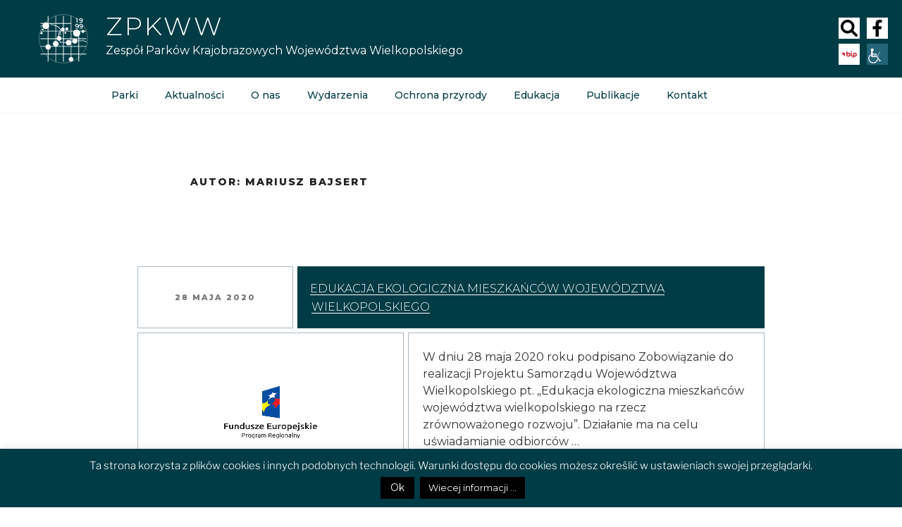

--- FILE ---
content_type: text/css
request_url: https://zpkww.pl/wp-content/themes/zpkw2021/style.css?ver=20231107
body_size: 6983
content:
/*
Theme Name: ZPKWW 2021 THEME
Theme URI: https://zpkww.pl
Template: twentyseventeen
Author: Pi24
Author URI: https://pi24.pl
Version: 1.0.1632825401
Updated: 2021-09-28 12:36:41

*/
/*
COLORY

main: #003C46 rgb 0 60 70
	  #9CD19B


fonty:  font-family: 'Montserrat', sans-serif;	  

*/

:root {
	--main-color: #003C46;
	--2-main-color: #9CD19B;
	--main-font-color: #fff;
	--main-logo: url('images/logotypy/Sygnet_ZPKWW_białe_tło.png');
	--tec-font-family-sans-serif: 'Montserrat', sans-serif;
	--tec-color-button-primary: #003C46; 
	--tec-color-accent-primary: #003C46;
	--tec-color-accent-primary-active: #003C46;
	--tec-color-accent-primary-hover: #003C46;
	--border-main: #abb8c3;
}

/* Lednicki PK */
.parent-pageid-186{
	--main-color: #ACD6F2;
	--main-font-color: #003C46;
}
.page-item-186, .parent-pageid-186{
	--main-logo: url('images/sygnety/LEDNICKI.png');
}
/* Nadgoplański PK */
.parent-pageid-188{
	--main-color: #F8B990;
	--main-font-color: #003C46;
}
.page-item-188, .parent-pageid-188{
	--main-logo: url('images/sygnety/NADGOPLANSKI.png');
}
/* PRZEMECKI PK */
.parent-pageid-220{
	--main-color: #E9C6D2;
	--main-font-color: #003C46;
}
.page-item-220, .parent-pageid-220{
	--main-logo: url('images/sygnety/PRZEMECKI.png');
}
/* PK IM. GEN. D. CHŁAPOWSKIEGO */
.parent-pageid-210{
	--main-color: #FCCB98;
	--main-font-color: #003C46;
}
.page-item-210, .parent-pageid-210{
	--main-logo: url('images/sygnety/CHLAPOWSKIEGO.png');
}
/* PK DOLINA BARYCZY */
.parent-pageid-207{
	--main-color: #FFDE90;
	--main-font-color: #003C46;
}
.page-item-207, .parent-pageid-207{
	--main-logo: url('images/sygnety/DOLINA_BARYCZY.png');
}
/* PK DOLINA KAMIONKI */
.parent-pageid-16581{
	--main-color: #FAC6C1;
	--main-font-color: #003C46;
}
.page-item-16581, .parent-pageid-16581{
	--main-logo: url('images/sygnety/DOLINA_KAMIONKI.png');
}
/* MIEDZICHOWSKI PK */
.parent-pageid-222{
	--main-color: #E2C3AF;
	--main-font-color: #003C46;
}
.page-item-222, .parent-pageid-222{
	--main-logo: url('images/sygnety/MIEDZICHOWSKI.png');
}
/* NADWARCIANSKI PK, OEP LAD */
.parent-pageid-204{
	--main-color: #87D0CD;
	--main-font-color: #003C46;
}
.page-item-204, .parent-pageid-204{
	--main-logo: url('images/sygnety/NADWARCIANSKI.png');
}
/* POWIDZKI PK */
.parent-pageid-218{
	--main-color: #91D5E2;
	--main-font-color: #003C46;
}
.page-item-218, .parent-pageid-218{
	--main-logo: url('images/sygnety/POWIDZKI.png');
}
/* PK PROMNO */
.parent-pageid-212{
	--main-color: #DEE790;
	--main-font-color: #003C46;
}
.page-item-212, .parent-pageid-212{
	--main-logo: url('images/sygnety/PROMNO.png');
}
/* PK PUSZCZA ZIELONKA */
.parent-pageid-216{
	--main-color: #94D1B6;
	--main-font-color: #003C46;
}
.page-item-216, .parent-pageid-216{
	--main-logo: url('images/sygnety/PUSZCZA_ZIELONKA.png');
}
/* ROGALINSKI PK */
.parent-pageid-224{
	--main-color: #F48D86;
	--main-font-color: #003C46;
}
.page-item-224, .parent-pageid-224{
	--main-logo: url('images/sygnety/ROGALINSKI.png');
}
/* SIERAKOWSKI PK, OEP CHALIN */
.parent-pageid-226{
	--main-color: #BDBFE1;
	--main-font-color: #003C46;
}
.page-item-226, .parent-pageid-226{
	--main-logo: url('images/sygnety/SIERAKOWSKI.png');
}
/* SKULSKI PK */
.parent-pageid-999{
	--main-color: #F9B28A;
	--main-font-color: #003C46;
}
/* ZERKOWSKO-CZESZEWSKI PK */
.parent-pageid-228{
	--main-color: #C8E3C0;
	--main-font-color: #003C46;
}
.page-item-228, .parent-pageid-228{
	--main-logo: url('images/sygnety/ZERKOWSKO_CZESZEWSKI.png');
}
/* OEP CHALIN */
.page-id-247{
	--main-color: #bdbfe1;
	--main-font-color: #003C46;
	--main-logo: url('images/sygnety/OEP_CHALIN.png');
}

/* OEP LĄD */
.page-id-249{
	--main-color: #87d0cd;
	--main-font-color: #003C46;
	--main-logo: url('images/sygnety/OEP_LAD.png');
}



body::-webkit-scrollbar {
  width: 0.5em;
}
body::-webkit-scrollbar-track {
  box-shadow: inset 0 0 6px rgba(0, 0, 0, 0.3);
}
body::-webkit-scrollbar-thumb {
  background: linear-gradient(45deg, var(--main-color), var(--2-main-color));
}



.site-title a, .site-description{
	color: var(--main-font-color) !important;
}

h1, h2, h3, h4, h5, h6, p, a {
	font-family: 'Montserrat', sans-serif;	  

}
ul{
	list-style: none;
}


body{
	overflow-x: hidden;
	width: 100vw;
	
}
.main-logo{
	display: flex;
	align-items: center;
	margin-right: 20px;
}
.main-logo-svg{
	max-width: 80px;
	filter: invert(1);
}
.page-template-page-osrodki .main-logo-svg, .page-template-page-pojedynczy-park .main-logo-svg{
	max-width: 35px;
	filter: invert(19%) sepia(11%) saturate(5139%) hue-rotate(148deg) brightness(97%) contrast(104%);
}
.page-template-page-osrodki .main-logo-svg-color img, .page-template-page-pojedynczy-park .main-logo-svg-color img{
	filter: invert(19%) sepia(11%) saturate(5139%) hue-rotate(148deg) brightness(97%) contrast(104%);
}
.footer-1 img{
	filter: invert(1);
}
body.has-header-image .site-description, body.has-header-video .site-description{
	opacity: 1;
}
.page.page-one-column .entry-header{
	margin-bottom: 0;
}
.navigation-top.site-navigation-fixed{
	border-bottom-color: #003C46; 
}

.site-title{
	font-weight: 300;
}

.navigation-top{
	margin-top: 115px;
	transition: all 1s;
	

}

.navigation-top a {
	color: #003C46; 
	font-weight: 500;
}
.navigation-top a:hover {
	weight: 800;
}
.site-branding .wrap {
    background: rgba(0, 0, 0, 0.7);
    margin: 0;
    width: 100vw;
    display: flex;
    justify-content: left;
    min-width: 100vw;
    padding: 20px 0 15px 50px;
	transition: all 1s;
}
body:not(.home) .site-branding{
	min-height: 122px;
}
body:not(.home) .logo_UE{
	display: none;
}


.logo_UE img{
	height: 200%;
    width: auto;
    max-width: 200%;
        margin-top: -25%;
    margin-left: -30%;
}
.site-branding.on-top .logo_UE{
position: relative;
    margin-left: -69%;
    margin-top: 3%;
    width: 69%;
    height: 110%;
}
.site-branding.on-top .logo_UE img{
height: 200%;
    width: auto;
    max-width: 200%;
    margin-top: -4%;
    margin-left: -30%;
}


.site-branding.on-top  .wrap, body:not(.home) .site-branding .wrap{
	position: fixed !important;
	top: 0;
	background-color: var(--main-color);
}
.wrap-social{
	position: absolute;
	display: flex;
	justify-content: end;
	top: 45px;
    right: 34px;
    height: 30px;
    /* width: 150px; */
	transition: all 1s;
    z-index: 10;
	box-sizing: content-box;
}
.site-branding.on-top .wrap-social, body:not(.home) .site-branding .wrap-social{
	position: fixed;
    flex-wrap: wrap;
    width: 100px;
    top: 25px;
    right: -10px;
    justify-content: flex-start;
	transition: all 0.5s;
}
.wrap-social-ico img{
	max-height: 100%;
    margin-right: 10px;
    background: white;
    padding: 3px;
    box-sizing: border-box;
	transition: all 0.5s;
}
.wrap-social-ico:hover{
	filter: grayscale(1);
	transition: all 1s;
}

.wrap-social-fb img, .wrap-social-search img{
	width: 30px;
	height: 30px;
}
.accessability_container > .aicon_link{
	display: none;
}
.wrap-social-search{
	margin: 0;
    padding: 0;
    background: none;
	background: none !important;
}
.wrap-social-search:hover{
	background: none !important;
	
}
.wrap-social-search:hover img{
	opacity: 0.7;
}
button.aicon_link{
	position: relative;
	left: auto;
	right: auto;


	width: 30px;
    height: 30px;
	transition: all 1s;
}
button.aicon_link img{
	padding: 0 !important;
}

#primary, #content{
	display: flex;
	justify-content: center;
	flex-direction: column; 
	padding-bottom: 0 !important;
	min-height: calc(100vh - 547px);
}
#primary{
	margin: 40px auto;
	max-width: 70vw !important;
}

#primary-sidebar{
	margin: 0 40px 20px 0;
	max-width: 400px;
	min-width: 250px;
}
#secondary {
	padding: 0;
}
.post, .home .tribe_events{
	display: flex;
	position: relative;
	
	flex-wrap: wrap;
	flex-direction: row;
	margin-bottom: 50px;
}
.post .entry-header{
	padding-bottom: 0 !important;
}
#map{
	display: flex;
	flex-wrap: wrap;
	position: relative;
	overflow: hidden;
	z-index: 1;
}
#map-osrodki{
	display: flex;
    flex-wrap: wrap;
    position: absolute;
    right: 0;
    top: 0;
    max-width: 20%;
    padding: 10px;
    background: rgba(255, 255, 255, 0.7);
	transition: all 1s;
    z-index: 1000;
}
.map-chalin, .map-lad{
	transition: all 1s;

}
.map-chalin:hover, .map-lad:hover{
	background: rgba(0, 60, 70, 0.3);

	
}

/* Mapy na stronach parków */ 

.map-title{
	display: flex;
    width: 100%;
    background-color: var(--main-color);
    color: var(--main-font-color);
    height: 64px;
    text-align: center;
    align-items: center;
    justify-content: center;
    font-size: 1.5em;
    font-weight: 200;
	
}
.map-box{
	display: flex;
    width: 100%;
	flex-wrap: nowrap;
}
.map-box::before {
    content: "";
    width: 100%;
    height: 100%;
    position: absolute;
    left: 0;
    background-color: var(--main-color);
    opacity: 0.2;
}
.map-opis{
	display: flex;
	flex-wrap: wrap;
	align-items: center;
	align-content: center;
    justify-content: center;
	padding: 40px;
    box-sizing: border-box;
    width: 400px;
	max-width: 30%;
	border-left: 1px solid var(--main-color);
}

/* Blok partnerzy */ 
#partnerzy{
	display: flex;
	flex-wrap: nowrap;
	padding: 20px;
	align-items: center;
	align-content: center;
    justify-content: space-around;
    width: 100%;
	height: 95px;
	border-top: 1px solid var(--border-main);

	 box-shadow: 0px 1px 29px -16px  var(--main-color); 
	
}
#partnerzy img{
	max-height: 100%;
	
}
/* Post wspólne */ /* Post prawy */


.entry-header{
	display: flex;
	min-width: 100%;
    min-height: 30%;
}
.entry-summary{
	    display: flex;
    align-items: center;
	flex-wrap: wrap;
	/* width: 70%; */
    height: 100%;
	margin: 3px;
    border: 1px solid var(--border-main);
	
}
.entry-summary p{
	margin: 20px;
}
.entry-title{	
    line-height: 1 !important;
	font-size: 1.625rem !important;
	letter-spacing: 0 !important;
}
.entry-title a {
	color: white;
    font-weight: 300;
    font-size: 1rem;
    line-height: 1 !important;
    text-transform: uppercase;
}
h1.entry-title, .tribe-events-single-event-title{
	padding: 15px 20px !important;
    background: var(--main-color);
    color: var(--main-font-color) !important;
    margin: 0 !important;
    font-size: 1.4rem !important;
    font-weight: 400 !important;
    width: 100%;
    text-align: center;  
}	
	

.entry-meta{
	display: flex;
    align-items: center;
	justify-content: center;
	flex-wrap: wrap;
    background-color: white;
    padding: 10px 20px;
	margin: 3px;
    border: 1px solid var(--border-main);
    width: 25%;   
}
.entry-meta-tribe p{

	    margin: 5px 0;
    text-align: center;
    width: 100%;
    line-height: 1; 
}
.entry-head{
	display: flex;
    align-items: center;
	justify-content: center;
	padding: 15px 20px;
	width: 75%;
	margin: 3px;
	background: var(--main-color);
	transition: all 0.8s;
}
.entry-head:hover{

	background: var(--2-main-color);
}
.single-featured-image-header{
	display: none;
}
.entry-tekst{
	display: flex;
    align-items: stretch;
	min-height: 200px;
	max-height: 25vw;
}
.home-thumbnail{
	display: flex;
   /*  width: 30%; */

	margin-bottom: 0;
}
.home-thumbnail a {
	height: 100%;
    width: 100%;
    display: flex;

	margin: 3px;
    border: 1px solid var(--border-main);
} 
/* Post lewy */

.frontlist article:nth-child(even) .entry-tekst{
	flex-direction: row-reverse;
}
.frontlist article:nth-child(odd)  .entry-header{
    flex-direction: row-reverse;
}

/* Posty koniec */

.single .byline, .group-blog .byline {
    display: none !important;
}
.buttons_arch{
	display: flex;
	width: 100%;
	justify-content: center;
}
.link_archiwum{
	display: flex;
    justify-content: center;
    font-weight: 300;
    text-align: center;
	width: calc(50% - 2px);
    padding: 20px;
    background: #003C46;
    color: white;
	transition: all 0.8s;
	box-sizing:  border-box;
	border: 1px solid var(--border-main);
}
.link_archiwum:hover{
	background: white;
	color: #003C46;
	border: 1px solid var(--border-main);
}
.recent-posts{
	display: flex;
    flex-direction: column;
}
.post-navigation .nav-links {
    padding: 1em 0;
    display: flex;
	align-items: baseline;
}
.nav-title-icon-wrapper{
	position: relative !important;
	right: none;
	left: none;
	color: var(--main-font-color);
}
.nav-previous, .nav-next{
	display: flex;
	min-height: 100%;
	flex-direction: column;
	background: var(--main-color);
	color: var(--main-font-color);
	text-decoration: none;
}
.nav-previous a, .nav-next a{
	text-decoration: none;
    display: flex;
    flex-wrap: wrap;
	height: 100%;
	box-shadow: inset 0 0 0 rgb(0 0 0 / 0%), 0 1px 0 rgb(0 0 0);
}
.nav-previous a:hover, .nav-next a:hover{
	box-shadow: inset 0 0 0 rgb(0 0 0 / 0%), 0 1px 0 rgb(0 0 0);
}
.nav-t{
	display: flex !important;
    align-items: center;
	padding: 20px 10px;
	font-weight: 400;
	width: calc(100% - 50px);
	height: calc(100% - 35px);
	background: var(--main-color);
	color: var(--main-font-color);
	transition: all 0.8s;
}
.nav-t:hover{
	background: var(--main-font-color);
	color: var(--main-color);
}
.nav-subtitle{
	width: 100%;
	padding: 10px;
	align-self: flex-start;
	margin: 0;
	height: 35px;
	background: white;
	color: var(--main-color);
	border: 1px solid var(--main-color);
}
.nav-right, .nav-left{
	display: flex;
	justify-content: center;
	width: 50px;
	height: calc(100% - 35px);
	align-self: center;
	transition: all 0.8s;
}
.nav-right-t, .nav-left-t{
	align-self: center;
	background: var(--main-color);
	border-top: 16px solid transparent;
    border-bottom: 16px solid transparent;
    border-left: 16px solid var(--main-font-color);
}

.nav-left-t{
	border-left: none;
    border-right: 16px solid var(--main-font-color);
}
/* Footer */

#colophon{
	background: var(--main-color);
	color: var(--main-font-color);
	
}
.page-id-24 #colophon{
	margin-top: -5px;
}
.site-footer {
	line-height: 1.3;
}
.site-footer .wrap {
	padding: 0;
	max-width: 100vw;
	width: 100vw;
}
.footer-all{
	display: flex;
	flex-direction: row;
	flex-wrap: nowrap;
	justify-content: space-between;
}
.footer-blok{
	display: flex;
	flex-wrap: wrap;
	align-items: center;	
	border-right: 1px solid var(--main-font-color);
	width: 100%;
    justify-content: center;
	color: var(--main-font-color);
	
}
.footer-blok:last{
	border: none;
}
.footer-blok a{
	color: var(--main-font-color);
	
}
.footer-kontakt{
	max-width: 80%;
}
.footer-kontakt p{
	margin-bottom: 1em;
}
.footer-blok ul{
	columns: 2;
	margin: 20px; 
}
.footer-3{
	text-align: center;
	padding: 0 10px;
	align-content: center;
	background: var(--main-color);
}
.footer-sww{
	display: flex;
    justify-content: center;
    align-content: center;
}
.sww-logo{
	max-width: 80%;
	margin: 0;	
}
.sww-logo-black{
	display: none;
	max-width: 80%;	
}

.home .post,.home .tribe_events {
	min-height: 350px;
}
.page-template-page-pojedynczy-park .sww-logo-black, .page-template-page-osrodki .sww-logo-black{
	display: flex;
}
.page-template-page-pojedynczy-park .sww-logo-white, .page-template-page-osrodki .sww-logo-white{
	display: none;
}
.page-template-page-pojedynczy-park .aicon_link, .page-template-page-osrodki .aicon_link {
	left: -37px;
    top: 5px;
}

.post-edit-link {
 display: none;	
}

/* Ogólne posdtrony */


body:not(.home) #content .wrap{
	max-width: 80%;
	margin-bottom: 50px;
}
body:not(.home) #primary{
	max-width: none;
	width: 100%;
	margin: 0;
	flex-direction: row; 
	padding: 0;
	
}
body:not(.home) #primary, body:not(.page-template-submenu) #primary, body:not(.page-template-page-publikacje) #primary, #wpisy{
	max-width: 60vw ;
}



.page-template-page-parki #content .wrap{
	max-width: 100% !important;
	width: 100%;
}
/* Menu */
.ul-submenu{
	margin-top: 1.5em; 
}
ul.children {
	display: block;
    max-height: 0;
	background-color: var(--main-color);
	margin: 0;
	transition: all 0.8s;
}
body:not(.page-template-page-pojedynczy-park) .children li{
	margin: 0;
	padding-left: 1em;
	transition: all 0.8s;
}
.children ul.children{
	max-height: 0;
}
#submenu .page_item_has_children > a::after{
    content: '';
    position: relative;
    right: -16px;
    border-left: 6px solid transparent;
    border-right: 6px solid transparent;
    border-top: 6px solid var(--main-color);
	transition: all 0.8s;
}
#submenu .current_page_item > a::before{
	content: '';
    position: relative;
    right: 15px;
    border-top: 6px solid transparent;
    border-bottom: 6px solid transparent;
    border-left: 6px solid var(--main-font-color);
}
#submenu .page_item_has_children:hover >> a::after{
	border-top: 10px solid var(--main-font-color);
}



#submenu .current_page_item > a{
	padding: 10px 20px !important;
	justify-content: left !important;
}
.children .children li{
	padding-left: 0;
    margin-left: 1em;
}
.ul-submenu a{
	width: 100%;
    display: flex;
	justify-content: space-between;
	align-items: center;
    padding: 6px 20px;
    font-weight: 500;
	transition: all 1s;
	background-color: white;
}
#top-menu a{
	transition: all 0.8s;
}
.current_page_item > ul, .current_page_parent > ul, .current_page_ancestor > ul, .current_page_item > .children {
    max-height: 100% !important;
}
.current_page_parent > a, .current-page-ancestor a, .current_page_item > a, .ul-submenu a:hover, #top-menu a:hover  {
    background: var(--main-color) !important;
    color: var(--main-font-color) !important;
    border: none;
	font-weight: 600;
}

.ul-submenu li{
    border-top: 1px solid var(--main-color);
	transition: all 0.8s;
	
}
.ul-submenu li:last-of-type{
	border-bottom: 1px solid var(--main-color);
}
.current_page_item{
	padding: 0 !important;
	border: none !important;
}
body:not(.page-template-page-pojedynczy-park) .ul-submenu li.page_item_has_children {

    overflow: hidden;
}
body:not(.page-template-page-pojedynczy-park) .ul-submenu li.current_page_item, .ul-submenu li.page_item_has_children:hover{
	max-height: 100%;
}

/* Menu Parki */
.page-template-page-parki #main{
	width: 70%;
}
.page-template-page-parki #primary-sidebar{
	margin:0;
	max-width: 100%;
}
.page-template-page-parki .ul-submenu li{
	display: flex;
}
.page-template-page-parki .ul-submenu a{
	    padding: 20px 20px 20px 68px;
	font-size: 1.2em;
}
.page-template-page-parki #submenu h2{
	width: 100%;
    background: var(--main-color);
	color: white;
    padding: 20px 20px 20px 40px;
    margin: 0;
    font-size: 1.5em;
    font-weight: 600;
	text-transform: uppercase;
}
.page-template-page-parki .page_item::before{
	content: '';
	background-image: var(--main-logo);
    background-size:cover;
    background-position:center center;
    position: relative;
    right: 0;
	width: 106px;
	height: 100px;
}
.page-template-page-parki .page_item_has_children > a::after{
	display: none;
}
/* Menu Podstrona Parki */
.parki-title{
	margin: 0 0 0 40px;	
	padding: 0;
	color: var(--main-font-color);
}
.page-template-page-pojedynczy-park .site-header{
	height: 200px;
	background: white;
}

.logo-parku{
	font-size: 2em;
    font-weight: 500;
	height: 100px;
	width: 100px;
	background-image: var(--main-logo);
    background-size:cover;
    background-position:center center;

}
.page-template-page-pojedynczy-park .ul-submenu > .page_item { 
	display: none;
}
.page-template-page-pojedynczy-park .current_page_ancestor{
	display: flex !important;
	flex-direction: column;
}
.page-template-page-pojedynczy-park .current_page_ancestor > a{
	display: none;
}
.current_page_item{
	font-weight: 900;
}

.header-parki .site-branding .wrap{
	height: 40px;
    padding: 8px 10px !important;
	position: fixed !important;
    top: 0;
    background-color: var(--main-color);
}
.header-parki .navigation-top{
	margin-top: 40px;
}
.wrap-parki{
	display: flex;
	align-items: center;
	padding: 0 40px;
	min-height: 100px;
    background-color: var(--main-color);
}
.header-parki .site-title,.header-parki .wrap-social{

		display: none;

}
.header-parki .custom-logo-link img{
	max-height: 25px;
}
.navigation-top-parki{
    position: fixed;
    top: 0;
    width: 100%;
    z-index: 1000;
	margin-top: 40px;
	transition: all 0.3s;
    font-size: 0.875rem;
	background: #fff;
}
.on-top-parki{
	margin-top: -50px;
}

/* Osrodki edukacji */
.page-template-page-osrodki .entry-header{
	display: none;
}
.page-template-page-osrodki #content{
	padding-top: 10em;
}

/* Publikacje */
.entry-pub{

	border: 1px solid var(--main-color);
	margin-bottom: 50px;
}
.pub-all{
	display: flex;
	flex-direction: row;
	width: 100%;
}
.pub-img{
	width: 30%;
}
.pub-img img{
	padding: 10px;
}
.pub-title{
	width: 70%;
}
.pub-title h2{
	padding: 10px 20px;
    background: var(--main-color);
	color: white;
    font-size: 1.2em;
	min-width: 100%;
	line-height: 1.2;
	margin: 0;
}
.pub-stopka{
	padding: 10px 20px 10px 50px;
}
.pub-stopka p{
	margin-bottom: 0;
	text-align: right;
	font-size: 0.875rem;
}
.pub-opis{
	display: flex;
	justify-content: flex-end;
	flex-direction: row;
	flex-wrap: wrap;
}
.pub-pobierz, .kal_rozwin{
	background: var(--main-color);
	color: white;
	padding: 20px;
	cursor: pointer;
	transition: all 0.8s;
	font-weight: 500;
}
.pub-pobierz{
	flex-grow: 4;
}
.kal_rozwin{
	display: flex;
	justify-content: center;
	align-items: center;
    width: 150px;
	    flex-grow: 4;
}
.kal_rozwin:hover, .pub-pobierz:hover{
	background: var(--2-main-color);
	color: black;
}
.kal_rozwin p, .pub-dofinansowanie p{
	margin: 0;
}
.kal_roz {
    max-height: 0;
	width: 100%;
    overflow: hidden;
    transition: all 900ms;
}
.kal_roz p{
	padding: 20px;
}
.pub-dofinansowanie{
	display: flex;
    flex-direction: row;
    margin: 10px;
    align-items: center;
	justify-content: space-between;
    border: 1px solid var(--main-color);
}

.pub-dofinansowanie img{
	max-width: 200px;
}

/* Kalendarium */

.page-template-page-kalendarium .entry-summary{
	height: auto;
	transition: all 0.8s;
}
.link-more{
	width: 100%;
    display: flex;
    align-items: center;
    justify-content: center;
	align-self: flex-end;
    background: var(--main-color);
    padding: 5px 20px;
    margin: 0 !important;
	transition: all 0.8s;
}


.link-more a:hover, .link-more:hover{
	background: var(--2-main-color);
	transition: all 0.8s;
}
.link-more a{
	display: flex;
	color: white;
    padding: 0 25px;
    min-height: 100%;
	transition: all 0.8s;
}
.page-template-page-kalendarium .home-thumbnail{
	min-height: 100%;
	height: auto;
}
.kal-entry-header{
	display: flex;
    flex-wrap: wrap;
	margin: 0;
	padding: 0 !important;
}	
.kal-entry-head{
	width: 100%;
}
.kal-entry-meta{
	width: 50%;
	flex-grow: 1;
	padding: 16px;
}

.okruszki{
	display: flex;
    align-content: center;
    width: 100%;
    position: relative;
    border-top: 1px solid var(--border-main);
    padding-left: 4vw;
    height: 27px;
}
.okruszki span{
	margin: 0;
	padding: 0;
	line-height: 1.8;
}


/* Kalendarium */
.tribe-events-view{
	max-width: 80vw;
	display: flex;
	    margin: 0 auto;
}
.tribe-common--breakpoint-medium.tribe-events .tribe-common-c-btn.tribe-events-c-search__button{
	background-color: var(--main-color);
	border-radius: 0;
}
.tribe-events .tribe-events-c-subscribe-dropdown .tribe-events-c-subscribe-dropdown__button{
	
}
.tribe-events-calendar-list__event-title{
	width: 100%;
	background-color: var(--main-color); 
	color: var(--main-font-color);
	padding: 10px 20px;
    margin: 0;
    font-weight: 400;
}
.tribe-events-calendar-list__event-title-link:visited{
	color: var(--main-font-color) !important;
}
.tribe-events-calendar-latest-past__event-row{
	
	margin: 40px 0 !important;
}
.tribe-common-g-row{
	border: 1px solid lightgrey !important;
    padding: 10px !important;
}
#tribe-events-content a{
	
}

.tribe-events-event-meta a{
	color: var(--main-font-color) !important; 
}

/* Blok nasze marki */

#nasze-marki{
	display: flex;
	flex-direction: row;
	flex-wrap: wrap;
	margin: 80px 0;
	justify-content: center;
}
.nasze-marki{
	border: 1px solid lightgrey !important;
	align-items: center;
    justify-content: center;
	transition: all 1s;
	box-sizing: border-box;
	overflow: hidden;
	margin: 5px;
}
.marka-kwadrat { 
	display: block;
    position: relative; 
	min-height: 250px;	
	width: calc(33.33% - 10px);
	transition: all 1s;
	z-index: 1;
}
.marka-kwadrat a{

    display: block;

	min-width: 100%;
	min-height: 100%;
}
.marka-kwadrat a:hover > .marka-zdjecie{
	min-width: 130%;
    min-height: 130%;
}
.marka-prostokat {   
	width: calc(50% - 10px);
}

.marka-zdjecie, .marka-opis, .marka-h1{
	display: block;
	position: absolute;
	transition: all 1s;
}
.marka-zdjecie{	
	min-width: 100%;
    min-height: 100%;
    display: block;
    background-size: cover !important;
}
.marka-opis{
	background: white;
    text-align: center;
    margin: 10px;
    padding: 5px;
	background:  var(--main-color);
	width: calc(100% - 20px);
	position: absolute;
    top: -100%;
}
.marka-kwadrat a:hover > .marka-opis{
	top: 10px;
}
.marka-opis p{
	margin: 0;
	 background:  var(--main-color);
	color: var(--main-font-color);
}
h1.marka-h1{
    margin: 0;
    text-align: center;
    z-index: 10;
    background:  var(--main-color);
	color: var(--main-font-color);
    font-size: 1.2em;
    padding: 5px 10px;
	    position: absolute;
    bottom: 30px;

    width: 100%;
}
.break {
  flex-basis: 100%;
  height: 0;
}
/* Testy !!!! */

#map-osrodki{
	display: none !important; 	
}
.custom-header-off{
	display: none;
}
.post-thumbnail a img {
	max-height: -webkit-fill-available;
}
	/* youtube */

  
.wp-block-file__button{
	color: var(--main-font-color) !important;
	background-color: var(--main-color) !important;
}

  
body:not(.home) .navigation-top > .wrap{
	padding: 0;
}
body:not(.home) .site-branding.on-top .wrap, body:not(.home) .site-branding .wrap {
    position: fixed !important;
    padding: 15px 0 15px 50px;
    top: 0;
    background-color: var(--main-color);
}
body:not(.home) .site-branding{
	min-height: 110px;
}
body:not(.home) .navigation-top {
    margin-top: 110px;
    transition: all 1s;
}

#colophon{
	margin-top: 0;
}


#wp-calendar a{ 
	    background: red;
}


#map .leaflet-marker-icon{
	border-radius: 50%;
}


.tribe-common--breakpoint-medium.tribe-events .tribe-events-calendar-month {
    display: flex;
    flex-direction: column;
	max-width: 50vw;
    margin: 30px auto;
}
.tribe-common--breakpoint-medium.tribe-events .tribe-events-calendar-month__day {

    min-height: 80px;
}
.tribe-events .tribe-events-calendar-month__day-date-daynum {
	font-size: 16px;
	font-weight: 500;
}
ddd.tribe-events-calendar-latest-past__event-row>.tribe-common-g-col{
	padding: 0 !important;
	display: flex;
	border: 1px solid black;
    display: flex;
    justify-content: center;
	
}
	
.post-type-archive-tribe_events #content{
	padding-top: 0;
}
.tribe-events-calendar-list__event-header{
	padding: 10px !important;
    border-bottom: 1px solid var(--border-main) !important;
}
.tribe-events-calendar-list__event-header h3{
	font-weight: 400 !important;
	padding: 10px;
}
.tribe-events-calendar-list__event-description{
	font-weight: 400 !important;
	padding: 10px !important;
	margin: 0 !important;
}
.tribe-events-calendar-list__event-header h3 a{
	color: white !important;
}
.tribe-events-calendar-list__event-details {
	 border: 1px solid var(--border-main) !important;
	 padding-left: 0 !important;
	 padding-right: 0 !important;
}
.tribe-events-calendar-list__event-featured-image-wrapper {
	border: 1px solid var(--border-main) !important;
}
.tribe-events-pg-template {
    margin: 0 auto;
    width: 60%;
}
.tribe-events-c-read-more{
	border-top: 1px solid var(--border-main) !important;
    width: 100%;
    padding: 10px;
    text-align: center;
	    align-self: flex-end;
		 transition: all 0.8s;
}
.tribe-events-c-read-more a{
	height: 100%;
	text-decoration: none;
	 transition: all 0.8s;
}
.tribe-events-c-read-more:hover a{
	color: white;
}
.tribe-events-c-read-more:hover{
	color: white !important;
	 background-color: var(--main-color);
}
.site-top-title{
		display: none;
}

/* Form search */

.on_off{
	width: 0 !important;
	 transition: all 1s;
}
.search-close{
	z-index: 99999;
}
.search-form-top {

    position: absolute;
	top: 0;
    left: 0;
    margin: 0;
    width: calc(100% - 200px);
	height: 100%;
    display: flex;
    justify-content: left;
    transition: all 1s;
	overflow: hidden;
}
.search-form-in{
	width: 100%;
    height: 100%;
    display: flex;
    justify-content: space-between;
}
.search-form-in label{
	transition: all 1s;
	width: 100%;
	background-color: var(--main-color); 
	display: flex;
	justify-content: center;
	align-items: center; 
	margin: 0;
}
.search-field{

	border-radius: 0;
	max-width: 80%;
	
}
.search-form-in .search-submit,.search-form-in .search-close {

	position: relative;
	padding: 10px 20px;
	margin: 0 5px; 
	top: 0;
	right: 0;
	bottom: 0;
}
.search:not(.has-sidebar) #primary article{
	width: 100%;
}
.navigation.pagination {
	width: 100%;
}
.search .entry-title a{
	color: var(--main-color) !important;
	font-weight: 600;
}



/* Mobile */
.mobile-on{
	display: none;
}
.mobile-off{
	display: flex;
}
@media screen and (max-width: 48em) {
	.mobile-on{
		display: flex;
	}
	.mobile-off{
		display: none;
	}
	.js .menu-toggle, .js .dropdown-toggle{
		display: block;
	}
	.js .main-navigation ul, .js .main-navigation ul ul, .js .main-navigation > div > ul {
		display: none;
	}
	
	#wp-custom-header{
		display: none;
	}
	.mobile-title{
		display: flex !important;
		color: var(--main-font-color) !important;
	}
	#primary {
		margin: 60px auto 20px auto;
		max-width: 95vw !important;
		flex-direction: column !important;
		    min-height: calc(100vh - 330px);
	}
	#content .wrap {
    max-width: 100%  !important;
    margin-bottom: 0 !important;
	}
	#primary-sidebar{
		max-width: 100%;
		margin: 0 0 40px;
	}
	#partnerzy, #map, .footer-3, .footer-4, .wrap-social, .custom-header, .okruszki, .tribe-events-calendar-list__event-featured-image-wrapper, .tribe-events-calendar-list__event-date-tag {
		display: none !important;
	}
	.footer-1{
		 max-width: 20%;
    border: none;
    margin-left: 20px;
	}
	.footer-all{
		padding: 20px 0;
	}
	.navigation-top {
		margin-top: 70px !important;
	}
	.main-navigation {
		position: fixed !important;
		display: flex !important;
		top: 0 !important;
		left: 0;
		flex-direction: row !important;
		flex-wrap: wrap !important;
		width: 100% !important;
		height: auto !important;
		background: background-color: var(--main-color);
		z-index: 99 !important;
		transition: all 0.8s;
		margin: 0 !important;
	}
	#top-menu{
		width: 100vw !important;
		min-height: 100vh !important;
		background: white;
	}
	.navigation-top a {
		display: flex; 
		box-sizing: border-box;
		padding: 10px 20px;
		margin: 0;
	}
	
	.main-navigation li {
		width: 100%;
	}
	.main-logo-svg {
		max-width: 50px;
	}
	.site-top-title{
		display: flex;
		width: 80%;
		background-color: var(--main-color);
		box-sizing: border-box;
	}
	.js .menu-toggle{
		margin: 0 !important;
		padding: 0 !important;
		width: 20% !important;
		font-size: 3em !important;
		background: white !important;
		border: 1px solid var(--main-color) !important;
		box-sizing: border-box !important;
	}
	.menu-toggle .icon{
		margin: 0;
		height: 0.7em;
	}
	.page-template-page-parki #main {
		width: 100%;
	}
	h1.entry-title{
		text-align: center;
	}
	
	.site-title {
		font-weight: 300;
		font-size: 0.8em;
		line-height: 1;
		display: flex;
		align-items: center;
	}
	.entry-tekst {
		max-height: none;
		flex-wrap: wrap;
	}
	.home-thumbnail {
		width: 100%;
	}
	.entry-summary{
		width: 100%;
		height: auto;
	}
	.entry-meta a{
		text-align: center;
	}
	.page-template-page-parki .page_item::before {
		width: 75px;
		height: 75px;
		display: flex;
		align-self: center;
	}
	.page-template-page-parki .ul-submenu a{
		padding: 20px;
		font-size: 1em;
	}
	.page-template-page-pojedynczy-park .site-header{
		height: unset;
	}
	.frontlist article .entry-header, .home-header{
   
    flex-wrap: wrap-reverse;
	}
	.entry-head, .entry-meta{
		width: 100%
	}
	.marka-kwadrat {

    width: calc(50% - 10px);
	}
	.main-logo-svg {
    filter: invert(0);
	}
	.tribe-events-pg-template{
		width: 95%;
	}
	.tribe-block__events-link{
		justify-content: center;
	}
	.page-template-page-pojedynczy-park .main-logo-svg{
		filter: invert(1);
	}
}

/* TESTY */
.wp-block-button, .wp-block-button__link {

    white-space: break-spaces !important;
}

--- FILE ---
content_type: image/svg+xml
request_url: https://zpkww.pl/wp-content/themes/zpkw2021/images/logotypy/logo_zpkww_color.svg
body_size: 12008
content:
<?xml version="1.0" encoding="UTF-8" standalone="no"?>
<!-- Created with Inkscape (http://www.inkscape.org/) -->

<svg
   xmlns:dc="http://purl.org/dc/elements/1.1/"
   xmlns:cc="http://creativecommons.org/ns#"
   xmlns:rdf="http://www.w3.org/1999/02/22-rdf-syntax-ns#"
   xmlns:svg="http://www.w3.org/2000/svg"
   xmlns="http://www.w3.org/2000/svg"
   xmlns:sodipodi="http://sodipodi.sourceforge.net/DTD/sodipodi-0.dtd"
   xmlns:inkscape="http://www.inkscape.org/namespaces/inkscape"
   version="1.1"
   id="svg2"
   xml:space="preserve"
   width="1200"
   height="1200"
   viewBox="0 0 1200 1200"
   sodipodi:docname="ZPKWW_BIALY.svg"
   inkscape:version="0.92.2 (5c3e80d, 2017-08-06)"><metadata
     id="metadata8"><rdf:RDF><cc:Work
         rdf:about=""><dc:format>image/svg+xml</dc:format><dc:type
           rdf:resource="http://purl.org/dc/dcmitype/StillImage" /><dc:title></dc:title></cc:Work></rdf:RDF></metadata><defs
     id="defs6"><clipPath
       clipPathUnits="userSpaceOnUse"
       id="clipPath18"><path
         d="M 0,386.681 H 942.733 V 0 H 0 Z"
         id="path16"
         inkscape:connector-curvature="0" /></clipPath></defs><sodipodi:namedview
     pagecolor="#ffffff"
     bordercolor="#666666"
     borderopacity="1"
     objecttolerance="10"
     gridtolerance="10"
     guidetolerance="10"
     inkscape:pageopacity="0"
     inkscape:pageshadow="2"
     inkscape:window-width="1858"
     inkscape:window-height="1057"
     id="namedview4"
     showgrid="false"
     inkscape:pagecheckerboard="true"
     inkscape:zoom="0.28321912"
     inkscape:cx="111.22131"
     inkscape:cy="255.57204"
     inkscape:window-x="1358"
     inkscape:window-y="-8"
     inkscape:window-maximized="1"
     inkscape:current-layer="g10"
     showborder="true" /><g
     id="g10"
     inkscape:groupmode="layer"
     inkscape:label="ZPKWW_BIALY"
     transform="matrix(1.3333333,0,0,-1.3333333,0,1200)"><g
       id="g4210"
       transform="translate(-11.904183,-12.266722)"><g
         transform="matrix(3.260976,0,0,3.260976,147.25914,610.45102)"
         id="g20"><path
           inkscape:connector-curvature="0"
           id="path22"
           style="fill:#ffffff;fill-opacity:1;fill-rule:nonzero;stroke:none"
           d="m 0,0 c 0,2.352 -1.914,4.265 -4.266,4.265 -2.352,0 -4.265,-1.913 -4.265,-4.265 0,-2.352 1.913,-4.265 4.265,-4.265 C -1.914,-4.265 0,-2.352 0,0" /></g><g
         transform="matrix(3.260976,0,0,3.260976,515.15365,594.47126)"
         id="g24"><path
           inkscape:connector-curvature="0"
           id="path26"
           style="fill:#ffffff;fill-opacity:1;fill-rule:nonzero;stroke:none"
           d="m 0,0 c 4.13,0 7.488,3.36 7.488,7.49 0,4.129 -3.358,7.489 -7.488,7.489 -4.13,0 -7.49,-3.36 -7.49,-7.489 C -7.49,3.36 -4.13,0 0,0" /></g><g
         transform="matrix(3.260976,0,0,3.260976,493.27282,570.93875)"
         id="g28"><path
           inkscape:connector-curvature="0"
           id="path30"
           style="fill:#ffffff;fill-opacity:1;fill-rule:nonzero;stroke:none"
           d="m 0,0 c -2.401,0 -4.355,-1.954 -4.355,-4.355 0,-2.401 1.954,-4.355 4.355,-4.355 2.401,0 4.356,1.954 4.356,4.355 C 4.356,-1.954 2.401,0 0,0" /></g><g
         transform="matrix(3.260976,0,0,3.260976,113.04889,534.14321)"
         id="g32"><path
           inkscape:connector-curvature="0"
           id="path34"
           style="fill:#ffffff;fill-opacity:1;fill-rule:nonzero;stroke:none"
           d="M 0,0 C 2.997,0 5.436,2.438 5.436,5.435 5.436,8.432 2.997,10.87 0,10.87 -2.997,10.87 -5.435,8.432 -5.435,5.435 -5.435,2.438 -2.997,0 0,0" /></g><g
         transform="matrix(3.260976,0,0,3.260976,701.37005,344.9267)"
         id="g36"><path
           inkscape:connector-curvature="0"
           id="path38"
           style="fill:#ffffff;fill-opacity:1;fill-rule:nonzero;stroke:none"
           d="m 0,0 h -34.542 v 18.182 l 5.195,1.761 c 1.837,-4.69 6.395,-8.026 11.728,-8.026 6.948,0 12.6,5.653 12.6,12.601 0,0.114 -0.014,0.225 -0.018,0.339 L 0,24.832 Z M 0,-37.443 H -34.542 V -2.902 H 0 Z m -71.985,34.541 h 34.541 v -34.541 h -34.541 z m -37.443,0 h 34.541 v -34.541 h -34.541 z m -37.444,-34.541 v 19.949 c 6.632,0.726 11.812,6.358 11.812,13.182 0,0.476 -0.028,0.946 -0.077,1.41 h 22.806 v -34.541 z m 34.541,71.984 v -9.356 c -7.02,-0.724 -12.514,-6.673 -12.514,-13.882 0,-4.65 2.295,-8.765 5.802,-11.303 h -16.751 c -1.643,4.76 -5.914,8.303 -11.078,8.868 v 25.673 z m -34.541,37.444 h 34.542 V 37.443 h -34.542 z m 0,17.087 c 2.471,2.89 3.974,6.631 3.974,10.723 0,3.596 -1.167,6.917 -3.124,9.633 h 9.488 c 0.047,-0.07 0.074,-0.148 0.134,-0.21 l 6.428,-6.674 c 0.269,-0.278 0.64,-0.436 1.027,-0.436 h 10.117 l 6.348,-5.934 c 0.043,-0.042 0.101,-0.06 0.149,-0.095 V 74.887 h -34.541 z m 34.541,10.865 -4.96,4.638 c -0.264,0.247 -0.612,0.384 -0.974,0.384 h -10.074 l -4.304,4.469 h 20.312 z m 37.444,9.491 v -18.89 c -2.667,0.517 -5.536,-0.132 -7.76,-2.026 -3.878,-3.305 -4.345,-9.149 -1.041,-13.027 0.178,-0.21 0.367,-0.407 0.561,-0.598 h -4.583 v 7.62 l 0.008,1.436 c 0.002,0.393 -0.158,0.77 -0.443,1.041 l -13.875,13.259 c -0.266,0.255 -0.62,0.397 -0.987,0.397 h -6.421 v 10.788 z m 37.443,0 V 74.887 h -32.744 c 1.593,1.558 2.566,3.611 2.746,5.854 0.197,2.46 -0.576,4.85 -2.177,6.729 -0.69,0.81 -1.495,1.462 -2.366,1.971 v 19.987 z m 13.457,-37.443 c -1.392,-2.496 -2.192,-5.364 -2.192,-8.419 0,-9.563 7.781,-17.344 17.345,-17.344 3.228,0 6.242,0.903 8.834,2.445 V 37.443 H -34.542 V 71.985 Z M -34.542,34.541 h 9.319 c -3.028,-2.303 -4.996,-5.933 -4.996,-10.023 0,-0.617 0.059,-1.218 0.145,-1.811 l -4.468,-1.515 z M -71.985,17.9 l 10.42,-3.473 c 1.27,-6.052 6.647,-10.612 13.071,-10.612 4.589,0 8.644,2.329 11.05,5.865 V 0 h -34.541 z m -16.928,43.268 c 0,-1.982 -1.612,-3.594 -3.594,-3.594 -1.982,0 -3.594,1.612 -3.594,3.594 0,1.981 1.612,3.594 3.594,3.594 1.982,0 3.594,-1.613 3.594,-3.594 m 14.026,10.817 V 37.443 h -8.188 c 0.004,0.123 0.019,0.243 0.019,0.366 0,6.433 -5.234,11.667 -11.667,11.667 -0.586,0 -1.157,-0.058 -1.72,-0.142 l 2.635,5.469 c 0.421,-0.086 0.856,-0.132 1.301,-0.132 3.583,0 6.497,2.915 6.497,6.497 0,1.997 -0.907,3.785 -2.33,4.978 l 0.488,1.013 c 0.093,0.193 0.142,0.404 0.142,0.619 v 4.207 z m 2.902,0 h 34.541 V 37.443 H -71.985 Z M -83.53,34.541 h 8.643 v -13.91 l -12.518,-1.714 -3.342,7.937 c 3.469,1.264 6.173,4.12 7.217,7.687 m 35.036,-4.01 c -7.248,0 -13.153,-5.805 -13.34,-13.009 l -10.098,3.366 c -0.017,0.006 -0.036,0.006 -0.053,0.011 v 13.642 h 34.541 v -9.874 c -2.406,3.536 -6.461,5.864 -11.05,5.864 m -42.067,41.454 -10e-4,-3.881 -0.315,-0.655 c -0.522,0.136 -1.066,0.216 -1.63,0.216 -3.582,0 -6.496,-2.915 -6.496,-6.497 0,-2.119 1.024,-3.999 2.599,-5.186 l -3.798,-7.879 c -3.678,-1.965 -6.188,-5.84 -6.188,-10.294 0,-0.123 0.015,-0.243 0.018,-0.366 h -3.056 v 34.542 z m -18.867,23.805 h 5.847 l 13.024,-12.445 -0.003,-8.458 h -18.868 z m 12.493,-84.487 c 0,7.201 -5.483,13.145 -12.493,13.878 v 9.36 h 3.512 c 1.417,-4.846 5.895,-8.399 11.193,-8.399 0.391,0 0.777,0.021 1.159,0.059 l 3.957,-9.398 c 0.25,-0.595 0.864,-0.951 1.506,-0.859 l 13.214,1.809 V 0 h -27.85 c 3.508,2.538 5.802,6.653 5.802,11.303 M 0,27.683 -5.445,27.709 c -0.724,2.762 -2.36,5.15 -4.57,6.832 H 0 Z m 39.92,-5.757 -12.857,5.51 c -0.176,0.075 -0.364,0.114 -0.555,0.115 L 2.902,27.668 v 6.873 h 35.992 v 2.902 H 2.902 v 13.391 c 3.438,3.171 5.608,7.697 5.608,12.732 0,3.055 -0.801,5.923 -2.193,8.419 h 8.675 c 0,-0.038 -0.005,-0.075 -0.005,-0.113 0,-3.968 3.228,-7.197 7.196,-7.197 3.967,0 7.196,3.229 7.196,7.197 0,0.038 -0.005,0.075 -0.005,0.113 h 9.52 v 2.902 H 28.708 c -1.144,2.465 -3.635,4.182 -6.525,4.182 -2.891,0 -5.382,-1.717 -6.525,-4.182 H 4.276 c -3.183,3.681 -7.874,6.024 -13.11,6.024 -5.237,0 -9.929,-2.343 -13.112,-6.024 h -12.596 v 73.436 h -2.902 V 112.33 h -34.541 v 35.993 h -2.902 V 112.33 h -34.541 v 35.993 h -2.903 V 112.33 h -34.541 v 35.993 h -2.902 v -35.137 c -2.721,1.967 -6.05,3.141 -9.656,3.141 -4.104,0 -7.855,-1.512 -10.749,-3.997 h -15.588 v -2.902 h 12.929 c -1.887,-2.618 -3.024,-5.801 -3.104,-9.247 h -9.828 c -0.787,0 -1.425,-0.638 -1.425,-1.425 0,-0.787 0.638,-1.425 1.425,-1.425 h 10.012 c 1.196,-7.948 8.051,-14.069 16.328,-14.069 3.606,0 6.935,1.175 9.656,3.141 V 74.887 h -35.993 v -2.902 h 35.993 V 37.443 h -35.993 v -2.902 h 35.993 V 8.868 C -154.938,8.303 -159.209,4.76 -160.853,0 h -24.914 v -2.902 h 24.257 c -0.049,-0.464 -0.077,-0.934 -0.077,-1.41 0,-6.824 5.18,-12.456 11.813,-13.182 v -19.949 h -35.993 v -2.903 h 35.993 v -35.992 h 2.902 v 35.992 h 34.541 v -35.992 h 2.903 v 35.992 h 34.541 v -35.992 h 2.902 v 35.992 h 34.541 v -13.169 c -5.636,-0.713 -10.013,-5.527 -10.013,-11.354 0,-5.826 4.377,-10.64 10.013,-11.353 v -0.116 h 2.902 v 0.119 c 5.628,0.72 9.996,5.53 9.996,11.35 0,5.821 -4.368,10.631 -9.996,11.351 v 13.172 H 0 v -35.992 h 2.902 v 35.992 h 35.992 v 2.903 H 2.902 V -2.902 H 38.894 V 0 H 2.902 v 24.817 l 23.303,-0.115 12.591,-5.397 c 0.183,-0.078 0.374,-0.115 0.561,-0.115 0.553,0 1.08,0.324 1.311,0.864 0.31,0.724 -0.025,1.562 -0.748,1.872" /></g><g
         transform="matrix(3.260976,0,0,3.260976,677.98918,689.42306)"
         id="g240"><path
           inkscape:connector-curvature="0"
           id="path242"
           style="fill:#ffffff;fill-opacity:1;fill-rule:nonzero;stroke:none"
           d="m 0,0 c 2.999,0 4.676,-1.677 4.676,-3.805 0,-2.225 -1.87,-3.87 -4.579,-3.87 -2.742,0 -4.515,1.483 -4.515,3.838 C -4.418,-1.483 -2.612,0 0,0 m -0.709,-10.964 c 2.515,0 4.675,0.774 6.03,2.354 v -0.033 c 0,-5.127 -2.676,-7.772 -6.933,-7.772 -1.581,0 -3.064,0.291 -4.289,1.097 l -1.549,-3.161 c 1.516,-0.967 3.677,-1.451 5.934,-1.451 6.547,0 11.061,4.257 11.061,11.997 0,7.256 -3.611,11.223 -9.771,11.223 -4.611,0 -8.255,-2.838 -8.255,-7.321 0,-4.224 3.321,-6.933 7.772,-6.933" /></g><g
         transform="matrix(3.260976,0,0,3.260976,742.89662,689.42306)"
         id="g244"><path
           inkscape:connector-curvature="0"
           id="path246"
           style="fill:#ffffff;fill-opacity:1;fill-rule:nonzero;stroke:none"
           d="m 0,0 c 2.999,0 4.676,-1.677 4.676,-3.805 0,-2.225 -1.87,-3.87 -4.579,-3.87 -2.742,0 -4.515,1.483 -4.515,3.838 C -4.418,-1.483 -2.612,0 0,0 m -0.709,-10.964 c 2.515,0 4.675,0.774 6.03,2.354 v -0.033 c 0,-5.127 -2.676,-7.772 -6.933,-7.772 -1.581,0 -3.064,0.291 -4.289,1.097 l -1.549,-3.161 c 1.516,-0.967 3.677,-1.451 5.934,-1.451 6.547,0 11.061,4.257 11.061,11.997 0,7.256 -3.611,11.223 -9.771,11.223 -4.611,0 -8.255,-2.838 -8.255,-7.321 0,-4.224 3.321,-6.933 7.772,-6.933" /></g><g
         transform="matrix(3.260976,0,0,3.260976,674.18362,716.92156)"
         id="g248"><path
           inkscape:connector-curvature="0"
           id="path250"
           style="fill:#ffffff;fill-opacity:1;fill-rule:nonzero;stroke:none"
           d="M 0,0 H 4.192 V 22.574 H -4.773 V 19.059 H 0 Z" /></g><g
         transform="matrix(3.260976,0,0,3.260976,740.04653,780.86115)"
         id="g252"><path
           inkscape:connector-curvature="0"
           id="path254"
           style="fill:#ffffff;fill-opacity:1;fill-rule:nonzero;stroke:none"
           d="m 0,0 c 2.999,0 4.676,-1.677 4.676,-3.805 0,-2.226 -1.87,-3.87 -4.579,-3.87 -2.742,0 -4.515,1.483 -4.515,3.838 C -4.418,-1.483 -2.612,0 0,0 m -0.709,-10.964 c 2.515,0 4.675,0.774 6.03,2.354 v -0.033 c 0,-5.127 -2.676,-7.772 -6.933,-7.772 -1.581,0 -3.064,0.29 -4.289,1.097 l -1.548,-3.161 c 1.515,-0.967 3.676,-1.451 5.933,-1.451 6.547,0 11.061,4.257 11.061,11.997 0,7.256 -3.611,11.222 -9.771,11.222 -4.611,0 -8.255,-2.837 -8.255,-7.32 0,-4.225 3.321,-6.933 7.772,-6.933" /></g><g
         transform="matrix(3.260976,0,0,3.260976,786.75121,670.54364)"
         id="g256"><path
           inkscape:connector-curvature="0"
           id="path258"
           style="fill:none;stroke:#ffffff;stroke-width:1.10099995;stroke-linecap:round;stroke-linejoin:miter;stroke-miterlimit:10;stroke-dasharray:none;stroke-opacity:1"
           d="m 0,0 c 12.146,-18.955 18.714,-41.155 18.714,-63.87 0,-65.247 -53.082,-118.329 -118.331,-118.329 -65.248,0 -118.33,53.082 -118.33,118.329 0,65.247 53.082,118.33 118.33,118.33 20.246,0 40.229,-5.202 57.785,-15.044" /></g></g></g></svg>

--- FILE ---
content_type: text/javascript
request_url: https://zpkww.pl/wp-content/themes/zpkw2021/assets/js/zpkww.js?ver=6.7.4
body_size: 1103
content:

 
 function zmiana_klasy(id) {
		var e = document.getElementById(id);
		var id2 = id + '_x';
		var x = document.getElementById(id2);
		
		if (e.style.maxHeight != '2000px'){
			e.style.maxHeight = '2000px';
			x.innerHTML = 'Zwiń ...';
		}else{
			e.style.maxHeight = '0'
			x.innerHTML = 'Rozwiń ...';
		}		
}


jQuery(function($){	

			var distance = jQuery('.site-branding').offset().top;   
			$(window).scroll(function() {
				if ( jQuery(this).scrollTop() >= distance ) {
					jQuery('.site-branding').addClass('on-top');
					jQuery('.navigation-top').addClass('site-navigation-fixed');
					jQuery('#wp-custom-header').addClass('custom-header-off');
				} else {
					jQuery('.site-branding').removeClass('on-top');
					jQuery('.navigation-top').removeClass('site-navigation-fixed');
					jQuery('#wp-custom-header').removeClass('custom-header-off');
				}
			});

 });	

jQuery(function($){	
	if ($( ".page-template" ).hasClass('page-template-page-pojedynczy-park')) {
		var distance = jQuery('.navigation-top-parki').offset().top;
		$(window).scroll(function() {
			if ( jQuery(this).scrollTop() >= distance ) {
				jQuery('.navigation-top-parki').addClass('on-top-parki');
			} else {
				jQuery('.navigation-top-parki').removeClass('on-top-parki');
			}
		});

	  var alterClass = function() {
		var ww = document.body.clientWidth;
		if (ww < 769) {
		  $('#navigation-top').addClass('navigation-top');
		  $('#navigation-top').removeClass('navigation-top-parki');
		} else if (ww >= 769) {
		  $('#navigation-top').addClass('navigation-top-parki');
		  $('#navigation-top').removeClass('navigation-top');
		};
	  };
	  $(window).resize(function(){
		alterClass();
	  });
	  //Fire it when the page first loads:
	  alterClass();
	}
});

function on_off() {
	document.getElementById("search").classList.toggle('on_off');
	 document.querySelector('.search-field').focus(); 
}


// Skróty klawiszowe

document.addEventListener('DOMContentLoaded', function() {

	document.addEventListener('keydown', function(e) {
	   

		// Przejście do wyszukiwarki
		if (e.key === 'F' && e.shiftKey && e.altKey) {
			e.preventDefault();
			document.getElementById("search").classList.toggle('on_off');
			document.querySelector('.search-field').focus(); // Zmień selektor na właściwy dla twojego pola wyszukiwania
		}
		 // Przejście do strony głównej przy użyciu SHIFT + ALT + H
		if (e.shiftKey && e.altKey && e.key === 'H') {
			e.preventDefault(); // Zapobiegaj domyślnemu działaniu klawiszy
			window.location.href = '/'; // Przekieruj do strony głównej
		}
		 // Przejście do treści podstrony przy użyciu SHIFT + ALT + M
		if (e.shiftKey && e.altKey && e.key === 'M') {
	
			e.preventDefault(); // Zapobiegaj domyślnemu działaniu klawiszy
			var contentSection = document.getElementById('content'); // Dostosuj do swojego identyfikatora
			if (contentSection) {
				contentSection.scrollIntoView({ behavior: 'smooth', block: 'start' });
			}
		}
		// Menu
		if (e.shiftKey && e.altKey && e.keyCode >= 49 && e.keyCode <= 57) {
			e.preventDefault();
			var index = e.keyCode - 49; // 49 to kod klawisza '1', więc odejmujemy 49, by uzyskać zakres 0-8
			var menuLinks = document.querySelectorAll('nav ul li a');
			if (menuLinks[index]) {
				window.location.href = menuLinks[index].href;
			}
		}
	});

});


--- FILE ---
content_type: image/svg+xml
request_url: https://zpkww.pl/wp-content/themes/zpkw2021/images/logotypy/logo_zpkww_black.svg
body_size: 12098
content:
<?xml version="1.0" encoding="UTF-8" standalone="no"?>
<!-- Created with Inkscape (http://www.inkscape.org/) -->

<svg
   xmlns:dc="http://purl.org/dc/elements/1.1/"
   xmlns:cc="http://creativecommons.org/ns#"
   xmlns:rdf="http://www.w3.org/1999/02/22-rdf-syntax-ns#"
   xmlns:svg="http://www.w3.org/2000/svg"
   xmlns="http://www.w3.org/2000/svg"
   xmlns:sodipodi="http://sodipodi.sourceforge.net/DTD/sodipodi-0.dtd"
   xmlns:inkscape="http://www.inkscape.org/namespaces/inkscape"
   version="1.1"
   id="svg2"
   xml:space="preserve"
   width="1200"
   height="1200"
   viewBox="0 0 1200 1200"
   sodipodi:docname="ZPKWW_BIALY.svg"
   inkscape:version="0.92.2 (5c3e80d, 2017-08-06)"><metadata
     id="metadata8"><rdf:RDF><cc:Work
         rdf:about=""><dc:format>image/svg+xml</dc:format><dc:type
           rdf:resource="http://purl.org/dc/dcmitype/StillImage" /><dc:title></dc:title></cc:Work></rdf:RDF></metadata><defs
     id="defs6"><clipPath
       clipPathUnits="userSpaceOnUse"
       id="clipPath18"><path
         d="M 0,386.681 H 942.733 V 0 H 0 Z"
         id="path16"
         inkscape:connector-curvature="0" /></clipPath></defs><sodipodi:namedview
     pagecolor="#000000"
     bordercolor="#666666"
     borderopacity="1"
     objecttolerance="10"
     gridtolerance="10"
     guidetolerance="10"
     inkscape:pageopacity="0"
     inkscape:pageshadow="2"
     inkscape:window-width="1858"
     inkscape:window-height="1057"
     id="namedview4"
     showgrid="false"
     inkscape:pagecheckerboard="true"
     inkscape:zoom="0.28321912"
     inkscape:cx="111.22131"
     inkscape:cy="255.57204"
     inkscape:window-x="1358"
     inkscape:window-y="-8"
     inkscape:window-maximized="1"
     inkscape:current-layer="g10"
     showborder="true" /><g
     id="g10"
     inkscape:groupmode="layer"
     inkscape:label="ZPKWW_BIALY"
     transform="matrix(1.3333333,0,0,-1.3333333,0,1200)"><g
       id="g4210"
       transform="translate(-11.904183,-12.266722)"><g
         transform="matrix(3.260976,0,0,3.260976,147.25914,610.45102)"
         id="g20"><path
           inkscape:connector-curvature="0"
           id="path22"
           style="fill:#000000;fill-opacity:1;fill-rule:nonzero;stroke:none"
           d="m 0,0 c 0,2.352 -1.914,4.265 -4.266,4.265 -2.352,0 -4.265,-1.913 -4.265,-4.265 0,-2.352 1.913,-4.265 4.265,-4.265 C -1.914,-4.265 0,-2.352 0,0" /></g><g
         transform="matrix(3.260976,0,0,3.260976,515.15365,594.47126)"
         id="g24"><path
           inkscape:connector-curvature="0"
           id="path26"
           style="fill:#000000;fill-opacity:1;fill-rule:nonzero;stroke:none"
           d="m 0,0 c 4.13,0 7.488,3.36 7.488,7.49 0,4.129 -3.358,7.489 -7.488,7.489 -4.13,0 -7.49,-3.36 -7.49,-7.489 C -7.49,3.36 -4.13,0 0,0" /></g><g
         transform="matrix(3.260976,0,0,3.260976,493.27282,570.93875)"
         id="g28"><path
           inkscape:connector-curvature="0"
           id="path30"
           style="fill:filter: invert(19%) sepia(11%) saturate(5139%) hue-rotate(148deg) brightness(97%) contrast(104%);;fill-opacity:1;fill-rule:nonzero;stroke:none"
           d="m 0,0 c -2.401,0 -4.355,-1.954 -4.355,-4.355 0,-2.401 1.954,-4.355 4.355,-4.355 2.401,0 4.356,1.954 4.356,4.355 C 4.356,-1.954 2.401,0 0,0" /></g><g
         transform="matrix(3.260976,0,0,3.260976,113.04889,534.14321)"
         id="g32"><path
           inkscape:connector-curvature="0"
           id="path34"
           style="fill:#000000;fill-opacity:1;fill-rule:nonzero;stroke:none"
           d="M 0,0 C 2.997,0 5.436,2.438 5.436,5.435 5.436,8.432 2.997,10.87 0,10.87 -2.997,10.87 -5.435,8.432 -5.435,5.435 -5.435,2.438 -2.997,0 0,0" /></g><g
         transform="matrix(3.260976,0,0,3.260976,701.37005,344.9267)"
         id="g36"><path
           inkscape:connector-curvature="0"
           id="path38"
           style="fill:#000000;fill-opacity:1;fill-rule:nonzero;stroke:none"
           d="m 0,0 h -34.542 v 18.182 l 5.195,1.761 c 1.837,-4.69 6.395,-8.026 11.728,-8.026 6.948,0 12.6,5.653 12.6,12.601 0,0.114 -0.014,0.225 -0.018,0.339 L 0,24.832 Z M 0,-37.443 H -34.542 V -2.902 H 0 Z m -71.985,34.541 h 34.541 v -34.541 h -34.541 z m -37.443,0 h 34.541 v -34.541 h -34.541 z m -37.444,-34.541 v 19.949 c 6.632,0.726 11.812,6.358 11.812,13.182 0,0.476 -0.028,0.946 -0.077,1.41 h 22.806 v -34.541 z m 34.541,71.984 v -9.356 c -7.02,-0.724 -12.514,-6.673 -12.514,-13.882 0,-4.65 2.295,-8.765 5.802,-11.303 h -16.751 c -1.643,4.76 -5.914,8.303 -11.078,8.868 v 25.673 z m -34.541,37.444 h 34.542 V 37.443 h -34.542 z m 0,17.087 c 2.471,2.89 3.974,6.631 3.974,10.723 0,3.596 -1.167,6.917 -3.124,9.633 h 9.488 c 0.047,-0.07 0.074,-0.148 0.134,-0.21 l 6.428,-6.674 c 0.269,-0.278 0.64,-0.436 1.027,-0.436 h 10.117 l 6.348,-5.934 c 0.043,-0.042 0.101,-0.06 0.149,-0.095 V 74.887 h -34.541 z m 34.541,10.865 -4.96,4.638 c -0.264,0.247 -0.612,0.384 -0.974,0.384 h -10.074 l -4.304,4.469 h 20.312 z m 37.444,9.491 v -18.89 c -2.667,0.517 -5.536,-0.132 -7.76,-2.026 -3.878,-3.305 -4.345,-9.149 -1.041,-13.027 0.178,-0.21 0.367,-0.407 0.561,-0.598 h -4.583 v 7.62 l 0.008,1.436 c 0.002,0.393 -0.158,0.77 -0.443,1.041 l -13.875,13.259 c -0.266,0.255 -0.62,0.397 -0.987,0.397 h -6.421 v 10.788 z m 37.443,0 V 74.887 h -32.744 c 1.593,1.558 2.566,3.611 2.746,5.854 0.197,2.46 -0.576,4.85 -2.177,6.729 -0.69,0.81 -1.495,1.462 -2.366,1.971 v 19.987 z m 13.457,-37.443 c -1.392,-2.496 -2.192,-5.364 -2.192,-8.419 0,-9.563 7.781,-17.344 17.345,-17.344 3.228,0 6.242,0.903 8.834,2.445 V 37.443 H -34.542 V 71.985 Z M -34.542,34.541 h 9.319 c -3.028,-2.303 -4.996,-5.933 -4.996,-10.023 0,-0.617 0.059,-1.218 0.145,-1.811 l -4.468,-1.515 z M -71.985,17.9 l 10.42,-3.473 c 1.27,-6.052 6.647,-10.612 13.071,-10.612 4.589,0 8.644,2.329 11.05,5.865 V 0 h -34.541 z m -16.928,43.268 c 0,-1.982 -1.612,-3.594 -3.594,-3.594 -1.982,0 -3.594,1.612 -3.594,3.594 0,1.981 1.612,3.594 3.594,3.594 1.982,0 3.594,-1.613 3.594,-3.594 m 14.026,10.817 V 37.443 h -8.188 c 0.004,0.123 0.019,0.243 0.019,0.366 0,6.433 -5.234,11.667 -11.667,11.667 -0.586,0 -1.157,-0.058 -1.72,-0.142 l 2.635,5.469 c 0.421,-0.086 0.856,-0.132 1.301,-0.132 3.583,0 6.497,2.915 6.497,6.497 0,1.997 -0.907,3.785 -2.33,4.978 l 0.488,1.013 c 0.093,0.193 0.142,0.404 0.142,0.619 v 4.207 z m 2.902,0 h 34.541 V 37.443 H -71.985 Z M -83.53,34.541 h 8.643 v -13.91 l -12.518,-1.714 -3.342,7.937 c 3.469,1.264 6.173,4.12 7.217,7.687 m 35.036,-4.01 c -7.248,0 -13.153,-5.805 -13.34,-13.009 l -10.098,3.366 c -0.017,0.006 -0.036,0.006 -0.053,0.011 v 13.642 h 34.541 v -9.874 c -2.406,3.536 -6.461,5.864 -11.05,5.864 m -42.067,41.454 -10e-4,-3.881 -0.315,-0.655 c -0.522,0.136 -1.066,0.216 -1.63,0.216 -3.582,0 -6.496,-2.915 -6.496,-6.497 0,-2.119 1.024,-3.999 2.599,-5.186 l -3.798,-7.879 c -3.678,-1.965 -6.188,-5.84 -6.188,-10.294 0,-0.123 0.015,-0.243 0.018,-0.366 h -3.056 v 34.542 z m -18.867,23.805 h 5.847 l 13.024,-12.445 -0.003,-8.458 h -18.868 z m 12.493,-84.487 c 0,7.201 -5.483,13.145 -12.493,13.878 v 9.36 h 3.512 c 1.417,-4.846 5.895,-8.399 11.193,-8.399 0.391,0 0.777,0.021 1.159,0.059 l 3.957,-9.398 c 0.25,-0.595 0.864,-0.951 1.506,-0.859 l 13.214,1.809 V 0 h -27.85 c 3.508,2.538 5.802,6.653 5.802,11.303 M 0,27.683 -5.445,27.709 c -0.724,2.762 -2.36,5.15 -4.57,6.832 H 0 Z m 39.92,-5.757 -12.857,5.51 c -0.176,0.075 -0.364,0.114 -0.555,0.115 L 2.902,27.668 v 6.873 h 35.992 v 2.902 H 2.902 v 13.391 c 3.438,3.171 5.608,7.697 5.608,12.732 0,3.055 -0.801,5.923 -2.193,8.419 h 8.675 c 0,-0.038 -0.005,-0.075 -0.005,-0.113 0,-3.968 3.228,-7.197 7.196,-7.197 3.967,0 7.196,3.229 7.196,7.197 0,0.038 -0.005,0.075 -0.005,0.113 h 9.52 v 2.902 H 28.708 c -1.144,2.465 -3.635,4.182 -6.525,4.182 -2.891,0 -5.382,-1.717 -6.525,-4.182 H 4.276 c -3.183,3.681 -7.874,6.024 -13.11,6.024 -5.237,0 -9.929,-2.343 -13.112,-6.024 h -12.596 v 73.436 h -2.902 V 112.33 h -34.541 v 35.993 h -2.902 V 112.33 h -34.541 v 35.993 h -2.903 V 112.33 h -34.541 v 35.993 h -2.902 v -35.137 c -2.721,1.967 -6.05,3.141 -9.656,3.141 -4.104,0 -7.855,-1.512 -10.749,-3.997 h -15.588 v -2.902 h 12.929 c -1.887,-2.618 -3.024,-5.801 -3.104,-9.247 h -9.828 c -0.787,0 -1.425,-0.638 -1.425,-1.425 0,-0.787 0.638,-1.425 1.425,-1.425 h 10.012 c 1.196,-7.948 8.051,-14.069 16.328,-14.069 3.606,0 6.935,1.175 9.656,3.141 V 74.887 h -35.993 v -2.902 h 35.993 V 37.443 h -35.993 v -2.902 h 35.993 V 8.868 C -154.938,8.303 -159.209,4.76 -160.853,0 h -24.914 v -2.902 h 24.257 c -0.049,-0.464 -0.077,-0.934 -0.077,-1.41 0,-6.824 5.18,-12.456 11.813,-13.182 v -19.949 h -35.993 v -2.903 h 35.993 v -35.992 h 2.902 v 35.992 h 34.541 v -35.992 h 2.903 v 35.992 h 34.541 v -35.992 h 2.902 v 35.992 h 34.541 v -13.169 c -5.636,-0.713 -10.013,-5.527 -10.013,-11.354 0,-5.826 4.377,-10.64 10.013,-11.353 v -0.116 h 2.902 v 0.119 c 5.628,0.72 9.996,5.53 9.996,11.35 0,5.821 -4.368,10.631 -9.996,11.351 v 13.172 H 0 v -35.992 h 2.902 v 35.992 h 35.992 v 2.903 H 2.902 V -2.902 H 38.894 V 0 H 2.902 v 24.817 l 23.303,-0.115 12.591,-5.397 c 0.183,-0.078 0.374,-0.115 0.561,-0.115 0.553,0 1.08,0.324 1.311,0.864 0.31,0.724 -0.025,1.562 -0.748,1.872" /></g><g
         transform="matrix(3.260976,0,0,3.260976,677.98918,689.42306)"
         id="g240"><path
           inkscape:connector-curvature="0"
           id="path242"
           style="fill:#000000;fill-opacity:1;fill-rule:nonzero;stroke:none"
           d="m 0,0 c 2.999,0 4.676,-1.677 4.676,-3.805 0,-2.225 -1.87,-3.87 -4.579,-3.87 -2.742,0 -4.515,1.483 -4.515,3.838 C -4.418,-1.483 -2.612,0 0,0 m -0.709,-10.964 c 2.515,0 4.675,0.774 6.03,2.354 v -0.033 c 0,-5.127 -2.676,-7.772 -6.933,-7.772 -1.581,0 -3.064,0.291 -4.289,1.097 l -1.549,-3.161 c 1.516,-0.967 3.677,-1.451 5.934,-1.451 6.547,0 11.061,4.257 11.061,11.997 0,7.256 -3.611,11.223 -9.771,11.223 -4.611,0 -8.255,-2.838 -8.255,-7.321 0,-4.224 3.321,-6.933 7.772,-6.933" /></g><g
         transform="matrix(3.260976,0,0,3.260976,742.89662,689.42306)"
         id="g244"><path
           inkscape:connector-curvature="0"
           id="path246"
           style="fill:#000000;fill-opacity:1;fill-rule:nonzero;stroke:none"
           d="m 0,0 c 2.999,0 4.676,-1.677 4.676,-3.805 0,-2.225 -1.87,-3.87 -4.579,-3.87 -2.742,0 -4.515,1.483 -4.515,3.838 C -4.418,-1.483 -2.612,0 0,0 m -0.709,-10.964 c 2.515,0 4.675,0.774 6.03,2.354 v -0.033 c 0,-5.127 -2.676,-7.772 -6.933,-7.772 -1.581,0 -3.064,0.291 -4.289,1.097 l -1.549,-3.161 c 1.516,-0.967 3.677,-1.451 5.934,-1.451 6.547,0 11.061,4.257 11.061,11.997 0,7.256 -3.611,11.223 -9.771,11.223 -4.611,0 -8.255,-2.838 -8.255,-7.321 0,-4.224 3.321,-6.933 7.772,-6.933" /></g><g
         transform="matrix(3.260976,0,0,3.260976,674.18362,716.92156)"
         id="g248"><path
           inkscape:connector-curvature="0"
           id="path250"
           style="fill:#000000;fill-opacity:1;fill-rule:nonzero;stroke:none"
           d="M 0,0 H 4.192 V 22.574 H -4.773 V 19.059 H 0 Z" /></g><g
         transform="matrix(3.260976,0,0,3.260976,740.04653,780.86115)"
         id="g252"><path
           inkscape:connector-curvature="0"
           id="path254"
           style="fill:#000000;fill-opacity:1;fill-rule:nonzero;stroke:none"
           d="m 0,0 c 2.999,0 4.676,-1.677 4.676,-3.805 0,-2.226 -1.87,-3.87 -4.579,-3.87 -2.742,0 -4.515,1.483 -4.515,3.838 C -4.418,-1.483 -2.612,0 0,0 m -0.709,-10.964 c 2.515,0 4.675,0.774 6.03,2.354 v -0.033 c 0,-5.127 -2.676,-7.772 -6.933,-7.772 -1.581,0 -3.064,0.29 -4.289,1.097 l -1.548,-3.161 c 1.515,-0.967 3.676,-1.451 5.933,-1.451 6.547,0 11.061,4.257 11.061,11.997 0,7.256 -3.611,11.222 -9.771,11.222 -4.611,0 -8.255,-2.837 -8.255,-7.32 0,-4.225 3.321,-6.933 7.772,-6.933" /></g><g
         transform="matrix(3.260976,0,0,3.260976,786.75121,670.54364)"
         id="g256"><path
           inkscape:connector-curvature="0"
           id="path258"
           style="fill:none;stroke:#000000;stroke-width:1.10099995;stroke-linecap:round;stroke-linejoin:miter;stroke-miterlimit:10;stroke-dasharray:none;stroke-opacity:1"
           d="m 0,0 c 12.146,-18.955 18.714,-41.155 18.714,-63.87 0,-65.247 -53.082,-118.329 -118.331,-118.329 -65.248,0 -118.33,53.082 -118.33,118.329 0,65.247 53.082,118.33 118.33,118.33 20.246,0 40.229,-5.202 57.785,-15.044" /></g></g></g></svg>